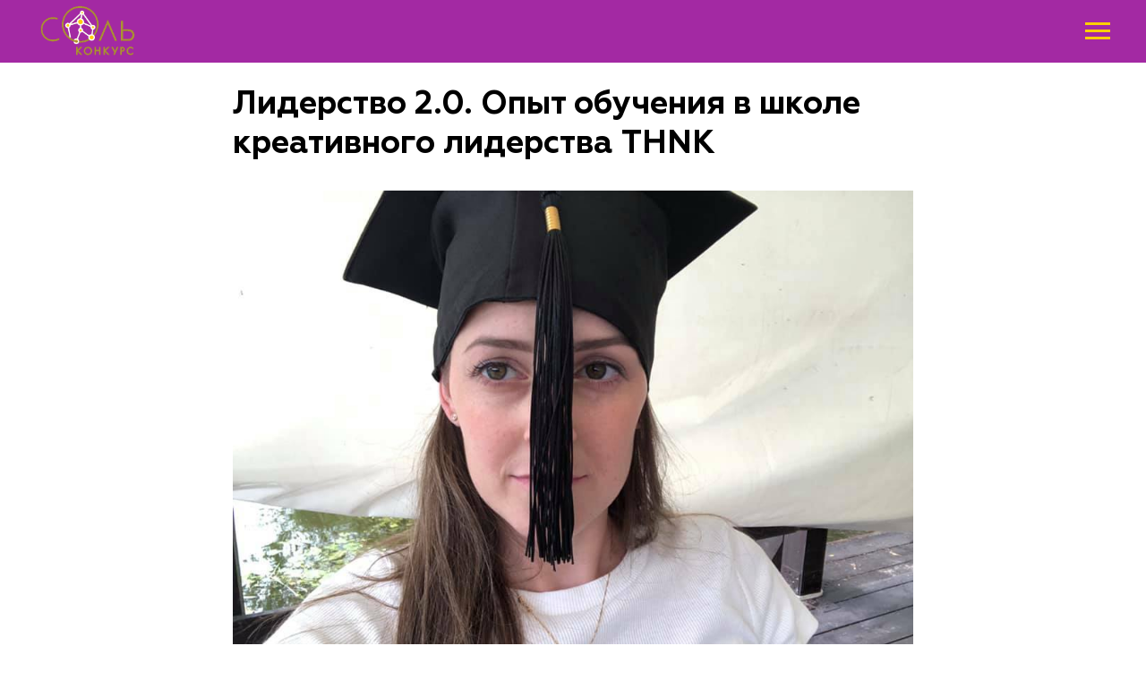

--- FILE ---
content_type: text/plain
request_url: https://www.google-analytics.com/j/collect?v=1&_v=j102&a=663491785&t=pageview&_s=1&dl=https%3A%2F%2Fkonkurssol.ru%2Ftpost%2Fbjiglp40j1-liderstvo-20-opit-obucheniya-v-shkole-kr&ul=en-us%40posix&dt=%D0%9B%D0%B8%D0%B4%D0%B5%D1%80%D1%81%D1%82%D0%B2%D0%BE%202.0.%20%D0%9E%D0%BF%D1%8B%D1%82%20%D0%BE%D0%B1%D1%83%D1%87%D0%B5%D0%BD%D0%B8%D1%8F%20%D0%B2%20%D1%88%D0%BA%D0%BE%D0%BB%D0%B5%20%D0%BA%D1%80%D0%B5%D0%B0%D1%82%D0%B8%D0%B2%D0%BD%D0%BE%D0%B3%D0%BE%20%D0%BB%D0%B8%D0%B4%D0%B5%D1%80%D1%81%D1%82%D0%B2%D0%B0%20THNK&sr=1280x720&vp=1280x720&_u=YEBAAEABAAAAACAAI~&jid=1756251960&gjid=1079704094&cid=517232331.1768601917&tid=UA-42659543-5&_gid=1563600039.1768601917&_r=1&_slc=1&gtm=45He61e1h1n81W353966v839801803za200zd839801803&gcd=13l3l3l3l1l1&dma=0&tag_exp=102015665~103116026~103200004~104527907~104528500~104684208~104684211~105391253~115495939~115938466~115938469~115985660~116682876~116744866~116988316~117041588&z=1313170547
body_size: -449
content:
2,cG-Y2EPNG0SVR